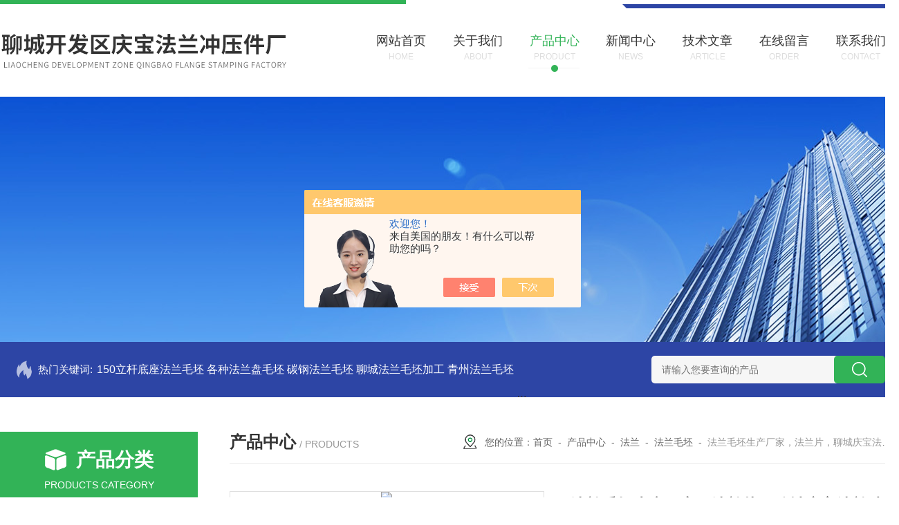

--- FILE ---
content_type: text/html; charset=utf-8
request_url: http://www.falanpancy.com/qingbao-Products-16737308/
body_size: 8184
content:
<!DOCTYPE html PUBLIC "-//W3C//DTD XHTML 1.0 Transitional//EN" "http://www.w3.org/TR/xhtml1/DTD/xhtml1-transitional.dtd">
<html xmlns="http://www.w3.org/1999/xhtml">
<head>
<meta http-equiv="Content-Type" content="text/html; charset=utf-8" />
<TITLE>法兰毛坯生产厂家，法兰片，聊城庆宝法兰冲压件厂大量供应-聊城开发区庆宝法兰冲压件厂</TITLE>
<META NAME="Keywords" CONTENT="法兰毛坯生产厂家，法兰片，聊城庆宝法兰冲压件厂大量供应">
<META NAME="Description" CONTENT="聊城开发区庆宝法兰冲压件厂所提供的法兰毛坯生产厂家，法兰片，聊城庆宝法兰冲压件厂大量供应质量可靠、规格齐全,聊城开发区庆宝法兰冲压件厂不仅具有专业的技术水平,更有良好的售后服务和优质的解决方案,欢迎您来电咨询此产品具体参数及价格等详细信息！">
<script src="/ajax/common.ashx" type="text/javascript"></script>
<script src="/ajax/NewPersonalStyle.Classes.SendMSG,NewPersonalStyle.ashx" type="text/javascript"></script>
<script src="/js/videoback.js" type="text/javascript"></script>
<link rel="stylesheet" type="text/css" href="/skins/280421/css/style.css"/>
<link rel="stylesheet" type="text/css" href="/skins/280421/css/swiper.min.css">
<script src="/skins/280421/js/jquery-3.6.0.min.js"></script>
<script src="/skins/280421/js/swiper.min.js"></script>
<link rel="shortcut icon" href="/skins/280421/favicon.ico">
<!--导航当前状态 JS-->
<script language="javascript" type="text/javascript"> 
var nav= '3';
</script>
<!--导航当前状态 JS END-->
<script type="application/ld+json">
{
"@context": "https://ziyuan.baidu.com/contexts/cambrian.jsonld",
"@id": "http://www.falanpancy.com/qingbao-Products-16737308/",
"title": "法兰毛坯生产厂家，法兰片，聊城庆宝法兰冲压件厂大量供应",
"pubDate": "2014-04-15T06:16:00",
"upDate": "2025-12-18T16:08:40"
    }</script>
<script type="text/javascript" src="/ajax/common.ashx"></script>
<script src="/ajax/NewPersonalStyle.Classes.SendMSG,NewPersonalStyle.ashx" type="text/javascript"></script>
<script type="text/javascript">
var viewNames = "";
var cookieArr = document.cookie.match(new RegExp("ViewNames" + "=[_0-9]*", "gi"));
if (cookieArr != null && cookieArr.length > 0) {
   var cookieVal = cookieArr[0].split("=");
    if (cookieVal[0] == "ViewNames") {
        viewNames = unescape(cookieVal[1]);
    }
}
if (viewNames == "") {
    var exp = new Date();
    exp.setTime(exp.getTime() + 7 * 24 * 60 * 60 * 1000);
    viewNames = new Date().valueOf() + "_" + Math.round(Math.random() * 1000 + 1000);
    document.cookie = "ViewNames" + "=" + escape(viewNames) + "; expires" + "=" + exp.toGMTString();
}
SendMSG.ToSaveViewLog("16737308", "ProductsInfo",viewNames, function() {});
</script>
<script language="javaScript" src="/js/JSChat.js"></script><script language="javaScript">function ChatBoxClickGXH() { DoChatBoxClickGXH('https://chat.chem17.com',273969) }</script><script>!window.jQuery && document.write('<script src="https://public.mtnets.com/Plugins/jQuery/2.2.4/jquery-2.2.4.min.js" integrity="sha384-rY/jv8mMhqDabXSo+UCggqKtdmBfd3qC2/KvyTDNQ6PcUJXaxK1tMepoQda4g5vB" crossorigin="anonymous">'+'</scr'+'ipt>');</script><script type="text/javascript" src="https://chat.chem17.com/chat/KFCenterBox/280421"></script><script type="text/javascript" src="https://chat.chem17.com/chat/KFLeftBox/280421"></script><script>
(function(){
var bp = document.createElement('script');
var curProtocol = window.location.protocol.split(':')[0];
if (curProtocol === 'https') {
bp.src = 'https://zz.bdstatic.com/linksubmit/push.js';
}
else {
bp.src = 'http://push.zhanzhang.baidu.com/push.js';
}
var s = document.getElementsByTagName("script")[0];
s.parentNode.insertBefore(bp, s);
})();
</script>
</head>

<body>

<!--头部 开始-->
<div class="header"></div>
	<div class="header_top">
    	<div class="w1300">
        	<div class="toplogo"><a href="/"><img src="/skins/280421/images/logo.png" alt="聊城开发区庆宝法兰冲压件厂"/></a></div>
          <div class="nav fr">
            <ul>
              	<li id="navId1" class="nav_item"><a href="/">
                  <p>网站首页</p>
                  <span>Home</span></a><em></em></li>
              <li id="navId2" class="nav_item"><a href="/aboutus.html">
                  <p>关于我们</p>
                  <span>About</span></a><em></em></li>
              <li id="navId3" class="nav_item"><a href="/products.html">
                  <p>产品中心</p>
                  <span>Product</span></a><em></em></li>
                <li id="navId4" class="nav_item"><a href="/news.html">
                  <p>新闻中心</p>
                  <span>News</span></a><em></em></li>
                <li id="navId5" class="nav_item"><a href="/Article.html">
                  <p>技术文章</p>
                  <span>Article</span></a><em></em></li>
                <li id="navId6" class="nav_item"><a href="/order.html">
                  <p>在线留言</p>
                  <span>Order</span></a><em></em></li>
                <li id="navId7" class="nav_item"><a href="/Contact.html">
                  <p>联系我们</p>
                  <span>Contact</span><em></em></a></li>
            </ul>
            </div>
        </div>    
    </div>
<!--头部结束--> 
 <script language="javascript" type="text/javascript">
  try {
      document.getElementById("navId" + nav).className = "nav_item nav_active";
  }
  catch (e) {}
</script>  

<script src="https://www.chem17.com/mystat.aspx?u=qingbao"></script>
<!--nyBanner 开始-->
<div class="nyBanner"><img src="/skins/280421/images/nybanner.jpg" /></div>
<!--nyBanner 结束--> 

<!--热门关键词 搜索 开始-->
<div class="mainprotl">
	<div class="w1300">
    	<div class="mangjcsuo">
        	<div class="gjc fl"><em class="fl">热门关键词:</em>
  <a href="/qingbao-Products-37846489/">150立杆底座法兰毛坯</a> <a href="/qingbao-Products-31501661/">各种法兰盘毛坯</a> <a href="/qingbao-Products-31501648/">碳钢法兰毛坯</a> <a href="/qingbao-Products-31501625/">聊城法兰毛坯加工</a> 

  <a href="/qingbao-Products-31501608/">青州法兰毛坯</a> <a href="/qingbao-Products-31501594/">毛坯法兰片</a> <a href="/qingbao-Products-31501574/">聊城冲压法兰毛坯厂家</a> <a href="/qingbao-Products-31501384/">聊城热扩法兰厂家</a> 

  <a href="/qingbao-Products-31501308/">毛坯法兰</a> <a href="/qingbao-Products-31501293/">冲压法兰毛坯厂家</a> <a href="/qingbao-Products-31501281/">冲压法兰毛坯</a> <a href="/qingbao-Products-31501260/">法兰毛坯厂</a> 

  <a href="/qingbao-Products-31501239/">法兰毛坯厂家</a> <a href="/qingbao-Products-27288089/">超薄法兰毛坯</a> <a href="/qingbao-Products-22780995/">碳钢法兰毛坯厂家</a> <a href="/qingbao-Products-22642835/">315*218*20路灯杆底座法兰毛坯</a> 

            <div class="clear"></div>
            </div>
            <div class="h_Search ny_Search fr">
            	<form action="/products.html" method="post" onsubmit="return checkFrom(this);">
                	<div class="sc_ipt">
                    	<input type="text" name="keyword" placeholder="请输入您要查询的产品" style="color:#999;">
                    </div>
                    <div class="sc_btn">
                    	<input type="submit" value="">
                    </div>
                    <div class="clear"></div>
            	</form>                        
            </div>          
        </div>
    </div>
</div>
<!--热门关键词 搜索 结束-->

<!--产品中心主体内容 开始-->
<div class="NyMain_box">
  <div class="NyMain w1300">
    <div class="Ny_left">
     <div class="cp_type">
        <div class="hd"><b>产品分类</b>
          <p>products category</p>
        </div>
        <div class="bd">
            <ul>
          
          <li>
            <p><a href="/qingbao-ParentList-958765/" >法兰</a><span></span></p>
            <div> 
               
              <a href="/qingbao-SonList-2403687/">法兰毛坯厂</a> 
               
              <a href="/qingbao-SonList-1819740/">碳钢法兰毛坯</a> 
               
              <a href="/qingbao-SonList-1819739/">超薄法兰毛坯</a> 
               
              <a href="/qingbao-SonList-1818898/">法兰盘毛坯</a> 
               
              <a href="/qingbao-SonList-1818896/">毛坯法兰片</a> 
               
              <a href="/qingbao-SonList-1818895/">冲压法兰毛坯</a> 
               
              <a href="/qingbao-SonList-1818894/">热扩法兰</a> 
               
              <a href="/qingbao-SonList-1818888/">毛坯法兰</a> 
               
              <a href="/qingbao-SonList-962666/">船用法兰</a> 
               
              <a href="/qingbao-SonList-962663/">法兰毛坯</a> 
               
              <a href="/qingbao-SonList-961315/">法兰盲板</a> 
               
              
            </div>
          </li>
          
        </ul>
        <div class="ckgd"><a href="/products.html">查看全部产品 &gt;&gt;</a></div>
        </div>
      </div>
      <div class="xgwz">
        <div class="xgwz_bt"> <b>相关文章</b>
          <p>Related articles</p>
        </div>
        <div class="xgwz_list">
          <ul>
             
            <li>
              <p><a href="/qingbao-Article-3456891/"  title="法兰盲板毛坯介绍">法兰盲板毛坯介绍</a></p>
              <span><img src="/skins/280421/images/time2.png" />2023-08-28</span> </li>
            
            <li>
              <p><a href="/qingbao-Article-3313278/"  title="冲压法兰毛坯生产工序">冲压法兰毛坯生产工序</a></p>
              <span><img src="/skins/280421/images/time2.png" />2023-04-01</span> </li>
            
            <li>
              <p><a href="/qingbao-Article-3056793/"  title="法兰毛坯在加工时会出现那些问题呢？">法兰毛坯在加工时会出现那些问题呢？</a></p>
              <span><img src="/skins/280421/images/time2.png" />2022-06-28</span> </li>
            
            <li>
              <p><a href="/qingbao-Article-3054983/"  title="法兰毛坯出现锈迹该如何去除的呢？">法兰毛坯出现锈迹该如何去除的呢？</a></p>
              <span><img src="/skins/280421/images/time2.png" />2022-06-26</span> </li>
            
            <li>
              <p><a href="/qingbao-Article-2992357/"  title="法兰毛坯的技术要求都有哪些呢？">法兰毛坯的技术要求都有哪些呢？</a></p>
              <span><img src="/skins/280421/images/time2.png" />2022-04-25</span> </li>
            
          </ul>
        </div>
      </div>
    </div>
    <div class="Ny_right">
      <div class="NyRight_Top">
        <p>产品中心<font>/ products</font></p>
        <div class="lyMbx"> <img src="/skins/280421/images/MbxIco.png">您的位置：<a href="/">首页</a>&nbsp;&nbsp;-&nbsp;&nbsp;<a href="/products.html">产品中心</a>&nbsp;&nbsp;-&nbsp;&nbsp;<a href="/qingbao-ParentList-958765/">法兰</a>&nbsp;&nbsp;-&nbsp;&nbsp;<a href="/qingbao-SonList-962663/">法兰毛坯</a>&nbsp;&nbsp;-&nbsp;&nbsp;<span>法兰毛坯生产厂家，法兰片，聊城庆宝法兰冲压件厂大量供应</span> 
           
           </div>
        <div class="clear"></div>
      </div>
     <div class="NyProDetail">
       <!--pro_detail_main start-->
    <div class="pro_detail_main">
    <div class="prodetail_img">
      <div id="preview">
              <div class="jqzoom_wrap">
                <div class="jqzoom" id="spec-n1"> 
                  <div id="ceshi" style=""> <img src="http://img57.chem17.com/gxhpic_3d1c642796/0e2b4a230dac6081a7cab8af00b286ea225bdca3b9118096523ffa7c152dc8b80149a8a917d08c2f.jpg" jqimg="http://img57.chem17.com/gxhpic_3d1c642796/0e2b4a230dac6081a7cab8af00b286ea225bdca3b9118096523ffa7c152dc8b80149a8a917d08c2f.jpg" /> </div>
                </div>
              </div>
              <div id="spec-n5">
                <div id="spec-list">
                  <ul class="list-h"  >
                    
                    <li>
                      <p><img  onclick="jQuery('.videoItem').hide();mybaidu.window.SetPause();" src="http://img57.chem17.com/gxhpic_3d1c642796/0e2b4a230dac6081a7cab8af00b286ea225bdca3b9118096523ffa7c152dc8b80149a8a917d08c2f_800_800_5.jpg" alt="" data-zoom-image="http://img57.chem17.com/gxhpic_3d1c642796/0e2b4a230dac6081a7cab8af00b286ea225bdca3b9118096523ffa7c152dc8b80149a8a917d08c2f_800_800_5.jpg" onload="DrawImage(this,460,300)"></p>
                    </li>
                    
                  </ul>
                </div>
              </div>
            </div>
      <script type=text/javascript>
            $(function(){			
               $("#ceshi").jqueryzoom({
                    xzoom:440,
                    yzoom:440,
                    offset:10,
                    position:"right",
                    preload:1,
                    lens:1
                });							
                /*$("#spec-list").jdMarquee({
                    deriction:"left",
                    step:1,
                    speed:4,
                    delay:10,
                    control:true,
                    _front:"#spec-right",
                    _back:"#spec-left"
                });*/
                $("#spec-list li").bind("mouseover",function(){
                    var src=$(this).children().children('img').attr("src");
                    $("#ceshi").css("width", "100%");
                    $("#ceshi").css("height", "100%");
                    $("#ceshi").css("position", "");
                    $("#spec-n1 img").eq(0).attr({
                        src:src.replace("\/n5\/","\/n1\/"),
                        jqimg:src.replace("\/n5\/","\/n0\/")
                    });
                    $("#spec-list li p").each(function(){
                        $(this).css({
                            "border":"1px solid #ccc"
                        });
                        })
                    $(this).children('p').css({
                        "border":"1px solid #028c40"
                    });
                });	
            })
        </script> 
      <script type=text/javascript src="/skins/280421/js/lib.js"></script> 
      <script type=text/javascript src="/skins/280421/js/zzsc.js"></script> 
    </div>
    <div class="pro_detail_text">
            <h1>法兰毛坯生产厂家，法兰片，聊城庆宝法兰冲压件厂大量供应</h1>
            <i></i>
            <div class="jyms">
              <p>专业从事于冲压件、法兰盘的开发和生产；产品涉及汽车冲压件配件、 电力设施配件、消费类电子产品配件、拉伸件/其他配件等各领域；与多家国内外企业有良好的合作关系；欢迎全国客商前来参观、洽谈业务，本公司竭诚为您服务。</p>
            </div>
            <ul>
              <li><img src="/skins/280421/images/dot.png" /><span>产品型号：</span></li>
              <li><img src="/skins/280421/images/dot.png" /><span>厂商性质：</span>生产厂家</li>
              <li><img src="/skins/280421/images/dot.png" /><span>更新时间：</span>2025-12-18</li>
              <li><img src="/skins/280421/images/dot.png" /><span>访&nbsp;&nbsp;问&nbsp;&nbsp;量：</span>849</li>
              <div class="clear"></div>
            </ul>
            <div class="pro_detail_btn"><a href="#cpzx" class="prodtl_btn1"><img src="/skins/280421/images/zx.png">立即咨询</a>
              <p><img src="/skins/280421/images/pro_tel.png">联系电话：<font>0635-8880445</font></p>
            </div>
          </div>
    <div class="clear"></div>
  </div>
    <!--pro_detail_main end-->
    <div class="NyProDetail_Con">
            	<div class="NyProDetail_Title">产品详情</div>
                <div class="NyProDetailCon" id="c_detail_wrap">
                	<p><strong><img alt="" src="https://img63.chem17.com/gxhpic_3d1c642796/a6ecf03eabc2cad3c50a09ad39f8bede27315b764c47ac19d00d78b0cc00927c18700f0ad8cfd03c.jpg" style="height:200px; width:300px" /><img alt="" src="https://img63.chem17.com/gxhpic_3d1c642796/a6ecf03eabc2cad3c50a09ad39f8bede169070094e40e9050ddc8508c6d31e5a956c559b813e430c.jpg" style="height:220px; width:293px" /></strong></p><p><span style="font-size:14px"><strong>山东聊城庆宝法兰冲压件厂</strong></span>专业生产国标、非标、美标、德标、日标、大标、二标<span style="font-size:14px"><strong>法兰盘</strong></span>、<span style="font-size:14px"><strong>法兰盲板</strong></span>、<span style="font-size:14px"><strong>法兰毛坯</strong></span>、<span style="font-size:14px"><strong>冲压件</strong></span>、<span style="font-size:14px"><strong>挤压件</strong></span>、印刷制版堵头，制版版辊堵头，凹印制版堵头。本厂建立于2000年，员工50人，技术人员5名，设备 ：400T2台，250T2台，160T5台，100T５台，车床１０台，钻床５台。冲压厚度10mm、12mm、14mm、16mm、18mm、20mm、22mm，24mm25mm,30mm。冲压直径：100mm-500mm,材质为:碳钢，Q235B,20#,45#,16MN。生产厂家的优势让我们更有竞争力。*质量，打造*产品。诚信打造长期合作伙伴。可以依据各种标准生产各种形式的<span style="font-size:14px"><strong>法兰盘</strong></span>，并可以根据客户图纸要求制作，满足客户的个性化需求。</p>
               </div>
            </div>
            
            <div class="NyProDetail_Msg" id="cpzx">
            	<div class="NyProDetail_Title">在线咨询</div>
                <div class="ly_msg">
                	 <link rel="stylesheet" type="text/css" href="/css/MessageBoard_style.css">
<script language="javascript" src="/skins/Scripts/order.js?v=20210318" type="text/javascript"></script>
<a name="order" id="order"></a>
<div class="ly_msg" id="ly_msg">
<form method="post" name="form2" id="form2">
	<h3>留言框  </h3>
	<ul>
		<li>
			<h4 class="xh">产品：</h4>
			<div class="msg_ipt1"><input class="textborder" size="30" name="Product" id="Product" value="法兰毛坯生产厂家，法兰片，聊城庆宝法兰冲压件厂大量供应"  placeholder="请输入产品名称" /></div>
		</li>
		<li>
			<h4>您的单位：</h4>
			<div class="msg_ipt12"><input class="textborder" size="42" name="department" id="department"  placeholder="请输入您的单位名称" /></div>
		</li>
		<li>
			<h4 class="xh">您的姓名：</h4>
			<div class="msg_ipt1"><input class="textborder" size="16" name="yourname" id="yourname"  placeholder="请输入您的姓名"/></div>
		</li>
		<li>
			<h4 class="xh">联系电话：</h4>
			<div class="msg_ipt1"><input class="textborder" size="30" name="phone" id="phone"  placeholder="请输入您的联系电话"/></div>
		</li>
		<li>
			<h4>常用邮箱：</h4>
			<div class="msg_ipt12"><input class="textborder" size="30" name="email" id="email" placeholder="请输入您的常用邮箱"/></div>
		</li>
        <li>
			<h4>省份：</h4>
			<div class="msg_ipt12"><select id="selPvc" class="msg_option">
							<option value="0" selected="selected">请选择您所在的省份</option>
			 <option value="1">安徽</option> <option value="2">北京</option> <option value="3">福建</option> <option value="4">甘肃</option> <option value="5">广东</option> <option value="6">广西</option> <option value="7">贵州</option> <option value="8">海南</option> <option value="9">河北</option> <option value="10">河南</option> <option value="11">黑龙江</option> <option value="12">湖北</option> <option value="13">湖南</option> <option value="14">吉林</option> <option value="15">江苏</option> <option value="16">江西</option> <option value="17">辽宁</option> <option value="18">内蒙古</option> <option value="19">宁夏</option> <option value="20">青海</option> <option value="21">山东</option> <option value="22">山西</option> <option value="23">陕西</option> <option value="24">上海</option> <option value="25">四川</option> <option value="26">天津</option> <option value="27">新疆</option> <option value="28">西藏</option> <option value="29">云南</option> <option value="30">浙江</option> <option value="31">重庆</option> <option value="32">香港</option> <option value="33">澳门</option> <option value="34">中国台湾</option> <option value="35">国外</option>	
                             </select></div>
		</li>
		<li>
			<h4>详细地址：</h4>
			<div class="msg_ipt12"><input class="textborder" size="50" name="addr" id="addr" placeholder="请输入您的详细地址"/></div>
		</li>
		
        <li>
			<h4>补充说明：</h4>
			<div class="msg_ipt12 msg_ipt0"><textarea class="areatext" style="width:100%;" name="message" rows="8" cols="65" id="message"  placeholder="请输入您的任何要求、意见或建议"></textarea></div>
		</li>
		<li>
			<h4 class="xh">验证码：</h4>
			<div class="msg_ipt2">
            	<div class="c_yzm">
                    <input class="textborder" size="4" name="Vnum" id="Vnum"/>
                    <a href="javascript:void(0);" class="yzm_img"><img src="/Image.aspx" title="点击刷新验证码" onclick="this.src='/image.aspx?'+ Math.random();"  width="90" height="34" /></a>
                </div>
                <span>请输入计算结果（填写阿拉伯数字），如：三加四=7</span>
            </div>
		</li>
		<li>
			<h4></h4>
			<div class="msg_btn"><input type="button" onclick="return Validate();" value="提 交" name="ok"  class="msg_btn1"/><input type="reset" value="重 填" name="no" /></div>
		</li>
	</ul>	
    <input name="PvcKey" id="PvcHid" type="hidden" value="" />
</form>
</div>

                </div>
            </div>
    <div class="NyPrevNext">
                <ul>
                  <li>上一篇：<a href="/qingbao-Products-16737306/">法兰片生产厂家，聊城庆宝法兰冲压件厂</a></li>
                  <li>下一篇：<a href="/qingbao-Products-16737312/">厂家专业定做各种型号，法兰毛坯，法兰盘。</a></li>
                </ul>
                <a class="fhlb_btn" href="/products.html">
                  <img src="/skins/280421/images/fhlb.png" />
                  <p>返回列表</p>
                </a>
            </div>
    </div>
     
     
    </div>
  </div>
</div>

<!--产品中心主体内容 结束--> 

<!--ly_Foot 开始-->
<div class="ly_Foot">
    <div class="lyFoot_Main">
    	<div class="lyFoot_Nav">
        	<a href="/">首页</a><i></i><a href="/aboutus.html">关于我们</a><i></i><a href="/products.html">产品中心</a><i></i><a href="/news.html">新闻中心</a><i></i><a href="/article.html">技术文章</a><i></i><a href="/order.html">在线留言</a><i></i><a href="/contact.html">联系我们</a>
        </div>
        <div class="lyFootMid">
        	<div class="lyFootLogo"><a href="#"><img src="/skins/280421/images/foot_logo.png" alt="聊城开发区庆宝法兰冲压件厂" /></a></div>
            <div class="lyFootLxfs">
            	<ul>
                	<li>
                    	<img src="/skins/280421/images/ftIco1.png" /><span>企业名称：</span><p>聊城开发区庆宝法兰冲压件厂</p>
                    </li>
                    <li>
                    	<img src="/skins/280421/images/ftIco2.png" /><span>联系电话：</span><p>0635-8880445</p>
                    </li>
                    <li>
                    	<img src="/skins/280421/images/ftIco3.png" /><span>公司地址：</span><p>山东聊城开发区蒋官屯工业园</p>
                    </li>
                    <li>
                    	<img src="/skins/280421/images/ftIco4.png" /><span>企业邮箱：</span><p>913509403@qq.com</p>
                    </li>
                </ul>
            </div>
            <div class="lyFootEwm">
            	<img src="/skins/280421/images/ewm.jpg" /><p>扫码关注我们</p>
            </div>
            <div class="clear"></div>
        </div>
    	<div class="lyFoot_Copy">            
            <p class="fl">Copyright &copy; 2026聊城开发区庆宝法兰冲压件厂 All Rights Reserved&nbsp;&nbsp;&nbsp;&nbsp;<a href="https://beian.miit.gov.cn/" target="_blank" rel="nofollow">备案号：</a></p>
        <p class="fr">技术支持：<a href="https://www.chem17.com" target="_blank" rel="nofollow">化工仪器网</a>&nbsp;&nbsp;&nbsp;&nbsp;<a href="https://www.chem17.com/login" target="_blank" rel="nofollow">管理登录</a>&nbsp;&nbsp;&nbsp;&nbsp;<a href="/sitemap.xml" target="_blank" >sitemap.xml</a></p>
            <div class="clear"></div>
        </div>
    </div>
    
</div>
<!--ly_Foot 结束-->

<!--右侧客服 开始-->
<div id="gxhxwtmobile" style="display:none;">13563011979</div>
 <div class="kfView" style="right:0;display:none;">
    <div class="kfTop">
        <i></i><span>服务热线</span><p>0635-8880445</p>
    </div>
    <div class="kfMain">
        <ul>    
            <li><a onclick="ChatBoxClickGXH()" href="" target="_self"><img src="/skins/280421/images/kfIco1.png" />在线咨询</a></li>
            <!--<li><a id="copy"><img src="/skins/280421/images/kfQq.png" />913509402</a></li>-->
        </ul>
        <div class="kfEwm">
            <img src="/skins/280421/images/ewm.jpg" /><p>扫描二维码</p>
        </div>
    </div>   
    <div class="toTop"><img src="/skins/280421/images/toTop.png" />返回顶部</div>
    <div class="kfBtn">
        <p>点<br>击<br>隐<br>藏<br><img src="/skins/280421/images/rIco.png" /></p>
    </div>
</div>
<!--右侧客服 结束-->
<script src="/skins/280421/js/customer.js"></script>


 <script type='text/javascript' src='/js/VideoIfrmeReload.js?v=001'></script>
  
</html>
</body>